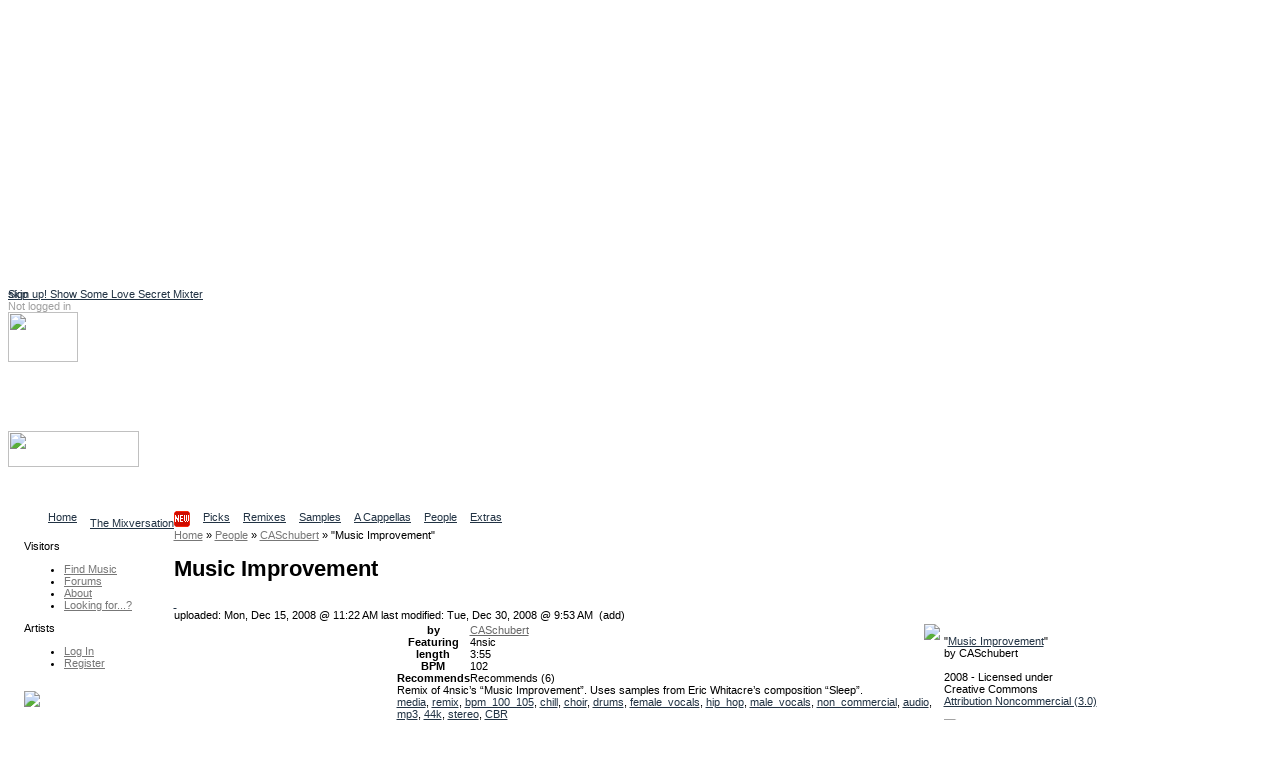

--- FILE ---
content_type: text/html
request_url: http://ccmixter.org/files/CASchubert/18183
body_size: 9831
content:
<!DOCTYPE html PUBLIC "-//W3C//DTD XHTML 1.0 Strict//EN" "http://www.w3.org/TR/xhtml1/DTD/xhtml1-strict.dtd">
<html xmlns="http://www.w3.org/1999/xhtml" 
   xmlns:cc="http://creativecommons.org/ns#"   
   xmlns:dc="http://purl.org/dc/elements/1.1/"
   xml:lang="en" lang="en">
    <head> 
<script async src="https://pagead2.googlesyndication.com/pagead/js/adsbygoogle.js?client=ca-pub-7354461694951132"
     crossorigin="anonymous"></script>
<!-- ccmNotLoggedIn -->
<ins class="adsbygoogle"
     style="display:block"
     data-ad-client="ca-pub-7354461694951132"
     data-ad-slot="6166667105"
     data-ad-format="auto"
     data-full-width-responsive="true"></ins>
<script>
     (adsbygoogle = window.adsbygoogle || []).push({});
</script>

<link rel="stylesheet" href="/ccskins/shared/css/landing_beta.css">	
<script src="https://cdn.tiny.cloud/1/6n5or56yot7as225tzwix18crmgjfw5st8ff0gbkezd17bg9/tinymce/6/tinymce.min.js" referrerpolicy="origin"></script>
  <script src="https://cdn.ckeditor.com/ckeditor5/39.0.1/classic/ckeditor.js"></script>
  <title>ccMixter - Music Improvement</title>
    <meta name="keywords" content="cchost, remix, sharing, media" />
    <meta name="description" content="ccMixter is a community remix site operated by ArtisTech Media, created by Creative Commons" />

<meta name="robots" content="index, follow" />
<meta http-equiv="Content-Type" content="text/html; charset=UTF-8" />
  <!-- Twitter Card Type -->
  <meta name="twitter:card" content="summary_large_image"> <!-- or "summary" for a smaller card -->
  <meta name="twitter:title" content="Music Improvement by CASchubert">	
  <meta name="twitter:description" content="Music by CASchubert available to reuse, remix, and share ">
  <!-- URL of image to be shown in the card (must be absolute) -->
  <meta name="twitter:image" content="https://ccmixter.org/tt34699.jpeg">
  <meta name="twitter:site" content="@ccMixterMusic"><script type="text/javascript">
//<!--
var home_url  = 'https://ccmixter.org/';
var root_url  = 'https://ccmixter.org/';
var query_url = 'https://ccmixter.org/api/query?';
var q         = '?';
var user_name =  null; 



//-->
</script>

    <link rel="alternate" type="application/atom+xml" href="https://ccmixter.org/api/query?limit=12&amp;ids=18183&amp;title=Music+Improvement&amp;f=rss" title="Music Improvement [ RSS 2.0 ]"/>
    <link rel="alternate" type="application/atom+xml" href="https://ccmixter.org/api/query?limit=12&amp;ids=18183&amp;title=Music+Improvement&amp;f=atom" title="Music Improvement [ Atom 1.0 ]"/>
    <script type="text/javascript" src="https://ccmixter.org/ccskins/shared/js/prototype.js" ></script>
    <script type="text/javascript" src="https://ccmixter.org/ccskins/shared/js/selector-addon-v1.js" ></script>
    <script type="text/javascript" src="https://ccmixter.org/ccskins/shared/js/scriptaculous/builder.js" ></script>
    <script type="text/javascript" src="https://ccmixter.org/ccskins/shared/js/scriptaculous/effects.js" ></script>
    <script type="text/javascript" src="https://ccmixter.org/ccskins/shared/js/scriptaculous/controls.js" ></script>
    <script type="text/javascript" src="https://ccmixter.org/ccskins/shared/js/scriptaculous/dragdrop.js" ></script>
    <script type="text/javascript" src="https://ccmixter.org/ccskins/shared/js/strings.js" ></script>
    <script type="text/javascript" src="https://ccmixter.org/ccskins/shared/js/modalbox/modalbox.js" ></script>
    <script type="text/javascript" src="https://ccmixter.org/ccskins/shared/js/cchost.js" ></script>
<!-- layout 24 -->
<style type="text/css">
div#wrapper{float:right;width:100%;margin-left:-160px}
div#content{margin-left:160px;padding-left: 0.5em;}
div#navigation{float:left;width:160px;}
div#extra{float:left;clear:left;width:160px;}
div#footer{clear:both;width:100%}
.menu_group { margin-left: 16px; }
</style><style type="text/css">
.light_bg { background-color: #F0F0F0; }
.light_border { border-color: #FFFFFF; }
.light_color, a.light_color, a.light_color:visited, a.light_color:link  { color: #FFFFFF; }

.dark_bg { background-color: #000000; }
.dark_border { border-color: #000000; }
.dark_color { color: #000000; }

.med_dark_bg { background-color: #555555; }
.med_dark_color { color: #555555; }
.med_dark_border { color: #555555; }

.med_bg { background-color: #BBBBBB; }
.med_color { color: #A0A0A0; }
.med_border { color: #A0A0A0; }

.med_light_bg { background-color: #DDDDDD; }
.med_light_color { color: #CCC; }
.med_light_border { color: #DDDDDD; }

.selected_area { background-color: #000000; color: #FFFFFF; }

a, a:visited, a:link { color: #223344; }

a.cc_user_link, a.cc_user_link:visited, a.cc_user_link:link  { color: #686868; font-weight: normal;}
a.cc_file_link, a.cc_file_link:visited, a.cc_file_link:link  { color: #669966; font-weight: bold; letter-spacing:0.05em;}
.menu_group a.cc_file_link:visited, 
.menu_group a.cc_user_link:visited,
.menu_group a.cc_file_link:link  { font-weight: normal; }
.cc_form a, .client_menu_table a, #extra a, #navigation a, .cc_breadcrumbs a
  { color: #777777; } 
.cc_form a:hover, .client_menu_table a:hover, #extra a:hover, #navigation a:hover, .cc_breadcrumbs a:hover
  { color: black; text-decoration: none; }
</style>
<style type="text/css">
body, td, input, select, option, ul, h1, h2, h3, h4, p, a, a span {
  font-family: Verdana, Geneva, Arial, sans-serif;
}
</style>
<style type="text/css">
body, td, input, select, ul, p {
  font-size: 11px;
}
</style><style type="text/css">
#tabs li {
  float: left;
  display: block;
  padding-right: 13px;
  }
#sub_tabs li {
	display: block;
	float: left;
	margin-right: 9px;
}
</style>
<script type="text/javascript" src="https://ccmixter.org/ccskins/shared/js/round-box.js"></script>
<link rel="stylesheet" type="text/css" href="https://ccmixter.org/ccskins/shared/layouts/box_round.css" title="Default Style" />
<!--[if IE]> 
<link rel="stylesheet" type="text/css" href="https://ccmixter.org/ccskins/shared/layouts/box_round_ie.css" title="Default Style" />
<![endif]-->

<style type="text/css">
.cssbox, .cssbox_body, .cssbox_head, .cssbox_head h2
{ background-image: url('https://ccmixter.org/ccskins/shared/images/backbox-mono.gif') } 
</style>

<!--[if lt IE 7.]> 
<style type="text/css">
.cssbox, .cssbox_body, .cssbox_head, .cssbox_head h2
{ background: transparent; padding: 0px;) } 
.cssbox {
    border: 1px solid #DDD;
    background: #EEE;
    margin: 6px;
    padding: 4px;
}
h2.no_box_header {
    display: none;
}
</style>
<![endif]-->


<script type="text/javascript">
var round_box_enabled = 1;
</script>

<style type="text/css">
a.cc_gen_button {
    display: block;
    background: url('https://ccmixter.org/ccskins/commons/images/button_left.gif') no-repeat left top;
    padding: 0 0 0 5px;
    text-decoration: none;
    color: #666;
    white-space: nowrap;
    font-family: Verdana;
    font-size: 9px;
    font-weight: normal;
    cursor: pointer;
}

a.cc_gen_button span {
    display: block;
    text-align: center;
    padding: 5px 7px 6px 2px;
    background: url('https://ccmixter.org/ccskins/commons/images/button_right.gif') no-repeat right top;
}

a.cc_gen_button:hover {
    background-position: 0% -23px;
    color:black;
	text-decoration: none;
}

a.cc_gen_button:hover span {
    background-position: 100% -23px;
}

td a.small_button { 
   margin-bottom: 8px;
}

a.small_button, #do_remix_search {
	padding: 0px 0px 0px 2px;
	border: 1px solid #888;
	font-weight: normal;
    background: url('https://ccmixter.org/ccskins/commons/images/button_small.gif') no-repeat left top; 
	font-size: 9px;
}

a.small_button:hover, #do_remix_search:hover {
	text-decoration: none;
    background: url('https://ccmixter.org/ccskins/commons/images/button_small_hover.gif') no-repeat right top;
}

a.small_button span, #do_remix_search span {
	padding: 0px 2px 4px 0px;
}

</style>

<style type="text/css">
a.cc_player_button span { display: none; }
</style>
    <link rel="stylesheet" type="text/css" href="https://ccmixter.org/ccskins/shared/js/modalbox/modalbox.css" title="Default Style" />
    <link rel="stylesheet" type="text/css" href="https://ccmixter.org/ccskins/shared/css/shared.css" title="Default Style" />
    <link rel="stylesheet" type="text/css" href="https://ccmixter.org/ccskins/shared/css/cc-format.css" title="Default Style" />
    <link rel="stylesheet" type="text/css" href="https://ccmixter.org/ccskins/shared/css/form.css" title="Default Style" />
    <link rel="stylesheet" type="text/css" href="https://ccmixter.org/ccskins/commons/css/commons.css" title="Default Style" />

<script src='https://www.google.com/recaptcha/api.js'></script>  
<script src="//ajax.googleapis.com/ajax/libs/jquery/1.11.1/jquery.min.js"></script>
<script type="text/javascript">
	var $j = jQuery.noConflict();

  function LoadCCPlusBlock() {
		if (!$j("div.taglinks").length){return;}

    if ($j("div.taglinks").html().indexOf("ccplus") > -1) {
      var NavURL = "http://tunetrack.net/license/" + window.location.host + window.location.pathname;
NavURL = "http://ccmixter.org/media/people/contact/admin?trackRef="; 
NavURL +=   window.location.pathname ; 
      var AppendString = '<div class="box"><h2>CCPlus Licensing</h2><p>Like this song? Click <a href="' + NavURL + '">here to contact us</a> about commercial use.</p>';
	var ccpUrl = "https://ccmixter.org/ccplus-license" ; 
      var AppendString = '<div class="box"><h2>CCPlus Licensing</h2><p>Like this song? Click <a href="' + ccpUrl + '">here</a> for information about commercial use.</p>';
	// cross your fingers ... 
    // create a new XMLHttpRequest object
    let xmlHttp = new XMLHttpRequest();
 
    // open a GET request with the URL
    xmlHttp.open("GET","https://ccmixter.org/_dbsc/pp.html", false);
 
    // send the request
    xmlHttp.send(null);
	AppendString += "<p>If you're already familiar with the CC+ licenses, you can purchase one now: </p>"; 
	AppendString += xmlHttp.responseText ; 
	AppendString += "</div>"; 


//	AppendString += document.open("http://mixter.plus/pp.html") ;
      //get existing license box
      var lBox = $j('#license_info').parent().html();
      $j('#license_info').parent().html(lBox + AppendString);
    }
  }

  var FlashReplaceString = home_url + "api/query/stream.m3u?f=m3u&ids=";

  $j(document).ready(function () {
    LoadCCPlusBlock();
    ProcessIDsList();
    let currentUrl = window.location.pathname;
//    let match = currentUrl.match(/\/people\/([^\/]+)$/);
//    let match = currentUrl.match(/\/people\/([^\/]+)\/?$/);

    let match = currentUrl.match(/\/people\/([^\/]+)(?:\/(profile|uploads|playlists|recommends|reviews)?)?\/?$/);

    if (match) {
        let personName = match[1];
        let titleText = $j("h1.title").text().trim();
/*        let artistLink = $j(`<span class='cc_file_link upload_name' style='font-size:1.2em;color:#669966 !important;'> 
	<a  class='cc_file_link upload_name' href="http://mixter.plus/artist.php?artist=${encodeURIComponent(personName)}">
                                View ${titleText}'s profile at MixterPlus ! 
                             </a></span>`);
*/ 
        // Make an AJAX call to randomTools.php to check the user
        $j.ajax({
            url: `/_dbsc/randomTools.php?usercheck=${encodeURIComponent(titleText)}`,
            method: 'GET',
            dataType: 'json',
            success: function(response) {
		console.log("remix data for " + titleText + " resp mp " + response.mp ) ; 
		console.log(response.uploadData); 
//		console.log(response); 
                // Only append the link if the response is "1"
                if (response.mp == 1) {
                    console.log("randomtools checked out for " + titleText ) ; 
                    let artistLink = $j(`<a class='cc_file_link upload_name' target="_blank" href="http://mixter.plus/artist.php?artist=${encodeURIComponent(personName)}">
                                            View ${titleText}'s profile at MixterPlus! 
                                         </a>`);
			if ( response.uploadData[0].file_name) { // add a player and the artistLink 
	let theTrack = response.uploadData[0] ; 
				console.log("build player for " + response.uploadData.subdir + " / " + response.uploadData.file_name)  ;
	let mruPlayerHtml = "<h3>" + titleText + "'s most recent MixterPlus upload: " ; 
	mruPlayerHtml += "<a class='cc_file_link' target='_blank' href='http://mixter.plus/myTracks.php?id="+ theTrack.ccmId+"'>" + theTrack.title + "</a></h3>"; 
	mruPlayerHtml += '<audio preload="none" controls="" class="track-audio"><source src="https://ccmixter.org/content/' + theTrack.subdir + '/' + theTrack.file_name + '" type="audio/mpeg">Your browser does not support the audio element</audio>'; 
	mruPlayerHtml +=  "<br/>" + `<a class='cc_file_link upload_name' target="_blank" href="http://mi
xter.plus/artist.php?artist=${encodeURIComponent(personName)}">
                                            View ${titleText}'s profile at MixterPlus! 
                                         </a>` ; 
			    $j("h1.title").after(mruPlayerHtml) ; 
//			    $j("h1.title").after(artistLink) ; 
			} else { 
				console.log(" no file_name in m.r. upload") ; 
				console.log(response.uploadData) ; 
	                    // Append the link below the h1.title element
	                    $j("h1.title").after(artistLink);
			}
                }
            },
            error: function() {
                console.error("Error checking user with randomTools.php");
            }
        });


    }
    //may need a second pass
    setTimeout(ProcessIDsList, 1000);
  });

  var ProcessIDsList = function () {
    var IDList = GetIDsList();
    if (IDList.length == 0) {
      return;
    }
    for (var i = 0; i < IDList.length; i++) {
      SetupPlayer(IDList[i]);
    }
  }

  var SetupPlayer = function (DownloadID) {
    var SubmitURL = "https://ccmixter.org/api/query/api?ids=" + DownloadID + "&f=json&dataview=links_dl";

    $j.ajax({
      type: "GET",
      url: SubmitURL,
      contentType: "application/json; charset=utf-8",
      dataType: "json",
      success: function (data) {
        if (data.length > 0) {
          var fileResult = data[0];
          if (fileResult.files.length > 0) {
            var DownloadURL = fileResult.files[0].download_url;
            var ReplaceURL = "_ep_" + DownloadID;
            var ReplaceContent = "<audio preload='none' controls class='track-audio'><source src='" +
              DownloadURL + "' type='audio/mpeg'>Your browser does not support the audio element</audio>\r\n";
            $j("a[id='" + ReplaceURL + "']").parent().html(ReplaceContent);

            document.addEventListener('play', function(e) {
              var audio = document.getElementsByClassName('track-audio');
              for(var i = 0, len = audio.length; i < len;i++) {
                if(audio[i] != e.target) {
                  audio[i].pause();
                }
              }
            }, true);
          }
        }
      },
      error: function (jqXHR, textStatus, errorThrown) {
        //leave it.
      }
    });

  }

  var GetIDsList = function () {
    var IDList = new Array();
    var list = $j("a[href*='m3u']").each(function (index) {
      var IDToProcess = $j(this).attr("href").replace(FlashReplaceString, "");
      IDList.push(IDToProcess);
    });
    return IDList;
  }
</script>
</head><body>
        <div id="beta_message" style="position:absolute;"><a href="https://ccmixter.org/mixup/show_some_love">Sign up! Show Some Love Secret Mixter</a></div>
    
<div class="hide">
  <a href="#content">skip</a>
</div>

<div id="container" style="background-color:white;">

<div id="header" class="light_color">

    <div id="login_info">
    <!-- not logged in -->
        <span class="med_color">Not logged in</span>
        <a class="light_color" href="https://ccmixter.org/login">Log In</a>
            </div>

    <div id="header_search"><img id="header_search_img" height="50" width="70" src="https://ccmixter.org/ccskins/commons/images/find.png" />
    <a class="light_color" id="search_site_link" href="https://ccmixter.org/search"><h3>Search</h3>
    <span class="light_color">Find content</span></a></div>

    
    <h1 id="site_title"><a href="https://ccmixter.org/" title="ccMixter">
        <img src="https://ccmixter.org/mixter-files/images/cc-mixter-logo-new.png" style="width:131px;height:36px"/> 
            </a></h1>

            <div id="site_description">Collaborative Community</div>
        <ul id="tabs">
            <li ><a href="https://ccmixter.org/view/media/home" title="Home page"><span>Home</span></a></li>
            <li ><a href="https://ccmixter.org/view/media/reviews" title="Latest Reviews"><span>The Mixversation<img src='/mixter-files/images/new.png'/></span></a></li>
            <li ><a href="https://ccmixter.org/view/media/picks" title="See picks by the Editorial Staff"><span>Picks</span></a></li>
            <li ><a href="https://ccmixter.org/view/media/remix" title="See the latest remixes"><span>Remixes</span></a></li>
            <li ><a href="https://ccmixter.org/view/media/samples" title="Browse Stems"><span>Samples</span></a></li>
            <li ><a href="https://ccmixter.org/view/media/pells" title="Browse Pells"><span>A Cappellas</span></a></li>
            <li ><a href="https://ccmixter.org/view/media/people" title="See the newest users who uploaded here"><span>People</span></a></li>
            <li ><a href="https://ccmixter.org/view/media/extras" title="Extras goodies"><span>Extras</span></a></li>
        </ul>
    <div class="post_tab_breaker"></div>
</div><!-- header -->

<div style="display:none" id="debug"></div>

    <div id="wrapper">
<div id="content">

<div  class="cc_breadcrumbs"><a  href="https://ccmixter.org/"><span >Home</span></a>  &raquo; <a  href="https://ccmixter.org/people"><span >People</span></a>  &raquo; <a  href="https://ccmixter.org/people/CASchubert"><span >CASchubert</span></a>  &raquo; <span >"Music Improvement"</span></div>    <h1 class="title">Music Improvement </h1>
<a name="content" ></a>
<div id="inner_content">

<!-- template upload_page_pieces.tpl -->
    <style>
        table#upload_page_table td {
            vertical-align: top;
        }
        td#upload_menu_box {
            width: 20%;
        }
        td#upload_sidebar_td {
            width: 30%;
        }
    </style>
        <link rel="stylesheet" type="text/css" title="Default Style" href="https://ccmixter.org/ccskins/shared/css/upload_page.css" />
        <script type="text/javascript">
    var ratings_enabled = '1';
    </script>

            <a class="flag upload_flag" title="Flag this upload for possible violation of terms" href="https://ccmixter.org/flag/upload/18183">&nbsp;</a>
        <div id="date_box">
        uploaded: Mon, Dec 15, 2008 @ 11:22 AM                <span id="modified_date">last modified: Tue, Dec 30, 2008 @ 9:53 AM&nbsp; (add) </span>
            </div>
    <table id="upload_page_table">
        <tr>
            <td  id="upload_menu_box">
            </td>
            <td id="upload_middle_td">
                    <div class="box">
        <img src="https://ccmixter.org/mixter-files/images/mixter-default.gif" style="float:right" />
        <table cellspacing="0" cellpadding="0" id="credit_info">
                    <tr><th>by</th><td><a class="cc_user_link" href="https://ccmixter.org/people/CASchubert">CASchubert</a></td></tr>
                    <tr><th>Featuring</th><td>4nsic</td></tr>
                    <tr><th>length</th><td>3:55</td></tr>
                    <tr><th>BPM</th><td>102</td></tr>
                        <tr><th>Recommends</th>
                <td><div class="rated recommend_block" id="recommend_block_18183">Recommends <span>(6)</span></div></td></tr>
            
        </table>

        Remix of 4nsic&#8217;s &#8220;Music Improvement&#8221;.  Uses samples from Eric Whitacre&#8217;s composition &#8220;Sleep&#8221;.
        <div class="taglinks">
                    <a href="https://ccmixter.org/tags/media">media</a>,             <a href="https://ccmixter.org/tags/remix">remix</a>,             <a href="https://ccmixter.org/tags/bpm_100_105">bpm_100_105</a>,             <a href="https://ccmixter.org/tags/chill">chill</a>,             <a href="https://ccmixter.org/tags/choir">choir</a>,             <a href="https://ccmixter.org/tags/drums">drums</a>,             <a href="https://ccmixter.org/tags/female_vocals">female_vocals</a>,             <a href="https://ccmixter.org/tags/hip_hop">hip_hop</a>,             <a href="https://ccmixter.org/tags/male_vocals">male_vocals</a>,             <a href="https://ccmixter.org/tags/non_commercial">non_commercial</a>,             <a href="https://ccmixter.org/tags/audio">audio</a>,             <a href="https://ccmixter.org/tags/mp3">mp3</a>,             <a href="https://ccmixter.org/tags/44k">44k</a>,             <a href="https://ccmixter.org/tags/stereo">stereo</a>,             <a href="https://ccmixter.org/tags/CBR">CBR</a>        </div>

        <!-- template render_play_link -->
        <div class="playerdiv"><span class="playerlabel">Play</span><a class="cc_player_button cc_player_hear" id="_ep_18183">
            <span>Music Improvement</span></a></div>
        <script type="text/javascript"> $('_ep_18183').href = 'https://ccmixter.org/content/CASchubert/CASchubert_-_Music_Improvement.mp3' </script>
    
        <div class="info_box_clear">&nbsp;</div>
    </div><!-- info box -->

            <div class="box">
        <div id="requested_reviews">The Mixversation<ul>
<li>wellman <a href="https://ccmixter.org/reviews/CASchubert/18183#52389">I love the drums on this track.. could u...</a></li>
<li>J.Lang <a href="https://ccmixter.org/reviews/CASchubert/18183#52434">The drums...Oh Boy the drums= Nice.
Lov...</a></li>
</ul>
<div style="width:25%"><a class="cc_gen_button" href="https://ccmixter.org/reviews/CASchubert/18183"><span>Read all...</span></a></div></div><div id="recommended_by">Recommended by: 
<a href="https://ccmixter.org/people/wellman/recommends">wellman</a>, <a href="https://ccmixter.org/people/mana_junkie/recommends">Mana Junkie</a>, <a href="https://ccmixter.org/people/djlang59/recommends">J.Lang (djlang59)</a>, <a href="https://ccmixter.org/people/scottaltham/recommends">Scott Altham (scottaltham)</a>, <a href="https://ccmixter.org/people/nyx/recommends">Citizen Nyx (nyx)</a>, <a href="https://ccmixter.org/people/weathercock/recommends">weathercock</a></ul></div><p id="nsfw">This upload might be <a href="http://en.wikipedia.org/wiki/NSFW">Not Safe For Work</a></p>        </div>
                </td>
            <td id="upload_sidebar_td">
                    
    <div class="box" id="license_info"
         about="urn:sha1:ZXSM4YUMEWEGDVCDMJLQ3KEVYNBM6HIR"  >
      <p>
        <div id="license_info_t">
            "<a href="https://ccmixter.org/files/CASchubert/18183" rel="cc:attributionURL"><span href="http://purl.org/dc/dcmitype/Sound" property="dc:title" rel="dc:type">Music Improvement</span></a>" <br />
            by            <span property="cc:attributionName"> CASchubert</span><br /><br />
            2008 - Licensed under<br />
            Creative Commons<br />
            <a rel="license" href="http://creativecommons.org/licenses/by-nc/3.0/"
                   title="Attribution Noncommercial  (3.0)">Attribution Noncommercial  (3.0)</a><br /><br />
            <a rel="license" href="http://creativecommons.org/licenses/by-nc/3.0/"
                  title="Attribution Noncommercial  (3.0)"><img title="Attribution Noncommercial  (3.0)"
                  src="https://ccmixter.org/ccskins/shared/images/lics/by-nc-3.png" /></a><br /><br />
            <p id="license_more_info">
                                    <!-- license -->
                    Click <a href="http://creativecommons.org/licenses/by-nc/3.0/">here</a> for how to give credit and other conditions.            </p>
        </div>
      </p>
    </div>

            <div class="box" id="remix_info">
            <img src="https://ccmixter.org/ccskins/shared/images/downloadicon.gif" />
            <h2>Uses samples from:</h2>
                    <div>
              <a class="remix_links cc_file_link" rel="dc:source" href="https://ccmixter.org/files/4nsic/15410">music improvement</a>
              by              <a href="https://ccmixter.org/people/4nsic" class="cc_user_link user_name">FORENSIC</a>
            </div>
                <div id="histogram_link">
          <p>
            <a href="https://ccmixter.org/api/query?t=upload_histogram&ids=18183">Remix History Chart</a>
          </p>
        </div>
        </div>
            <div class="box" id="remix_info">
            <img src="https://ccmixter.org/ccskins/shared/images/uploadicon.gif" />
            <h2>Samples are used in:</h2>
                    <div>
                            <a class="remix_links cc_file_link" href="https://ccmixter.org/files/Vidian/18689">Forest Of Dreams...</a> <span>by</span>
                 <a class="cc_user_link" href="https://ccmixter.org/people/Vidian">Vidian</a>
            </div>
                </div>
                </td>
        </tr>
    </table>
    <!-- template playerembed -->

<link  href="https://ccmixter.org/ccskins/shared/css/playerembed.css" rel="stylesheet" type="text/css" title="Default Style"></link>
<script  type="text/javascript" src="https://ccmixter.org/ccskins/shared/js/playerembed.js"></script>
<script  type="text/javascript" src="https://ccmixter.org/ccskins/shared//js/swfobject.js"></script>
<div  id="flash_goes_here"></div>
<script  type="text/javascript">
    var swfObj = new SWFObject('https://ccmixter.org/cchost_lib/fplayer/ccmixter2.swf', 'uploadMovie', '1', '1', '8', "#FFFFFF" );
    swfObj.addVariable('allowScriptAccess','always');
    swfObj.write('flash_goes_here');
    var flashVersion = deconcept.SWFObjectUtil.getPlayerVersion();
    new ccEmbeddedPlayer( {  }, flashVersion['major'] );
  </script>
    <script type="text/javascript">
    if( window.ccEPlayer )
        ccEPlayer.hookElements($('upload_middle'));
    </script>
    
    <script type="text/javascript">
    function menu_cb(resp) {
        $('upload_menu_box').innerHTML = resp.responseText;
        var dl_hook = new queryPopup("download_hook","download",str_download); 
        dl_hook.height = '550';
        dl_hook.width = '700';
        dl_hook.hookLinks();
        if( window.round_box_enabled )
            cc_round_boxes();
        if( user_name && ratings_enabled )
        {
            null_star = 'https://ccmixter.org/ccskins/shared/images/stars/star-empty.gif';
            full_star = 'https://ccmixter.org/ccskins/shared/images/stars/star-red.gif';
            rate_return_t = 'ratings_stars_user';
            recommend_return_t = 'recommends';
            new userHookup('upload_list', 'ids=18183');
                            playlist_hook_menu();
                    }
    }
    var menu_url = query_url + 't=upload_menu&f=html&ids=18183';
    new Ajax.Request( menu_url, { method: 'get', onComplete: menu_cb } );
    </script>
</div>

</div> <!-- content -->
    </div> <!-- wrapper -->


<div id="navigation">

    
        <div id="menu">

                          <div class="menu_group">
                <p>Visitors</p>
                <ul>                  <li><a href="https://ccmixter.org/find-music" id="mi_find_music">Find Music</a></li>
                                  <li><a href="https://ccmixter.org/forums" id="mi_forums">Forums</a></li>
                                  <li><a href="https://ccmixter.org/about" id="mi_about">About</a></li>
                                  <li><a href="https://ccmixter.org/thread/1921" id="mi_find_everything">Looking for...?</a></li>
                 </ul>
              </div>
                          <div class="menu_group">
                <p>Artists</p>
                <ul>                  <li><a href="https://ccmixter.org/media/login" id="mi_login">Log In</a></li>
                                  <li><a href="https://ccmixter.org/register" id="mi_register">Register</a></li>
                 </ul>
              </div>
            
        </div> <!-- end of menu -->

        </div>

<div id="extra">
          <div class="menu_group">        
          <p>
<a href="http://dig.ccmixter.org"><img width=80% src="https://ccmixter.org/mixter-files/images/digSidebar.png"></a>
<ul><li>
Search our archives for<br>
music for your video,<br>
podcast or school project<br>
at <a href="http://dig.ccmixter.org" style="font-weight:bold;text-decoration:underline;color:blue;">dig.ccMixter</a></li></ul>
</p>        </div>
            <div class="menu_group">        
                  </div>
            <div class="menu_group">        
          
<p>New Remixes</p>
<ul>
   <li><a href="https://ccmixter.org/files/speck/70546" class="cc_file_link">Floral</a></li>
   <li><a href="https://ccmixter.org/files/Coruscate/70544" class="cc_file_link">Geppetto V4 S...</a></li>
   <li><a href="https://ccmixter.org/files/zep_hurme/70543" class="cc_file_link">Rescue Me (My...</a></li>
   <li><a href="https://ccmixter.org/files/BOCrew/70539" class="cc_file_link">Let's be Huma...</a></li>
   <li><a href="https://ccmixter.org/files/rewob/70527" class="cc_file_link">Under the Sta...</a></li>
<li><a href="https://ccmixter.org/view/media/remix/latest" class="cc_more_menu_link">More new remixes</a></li>
</ul>        </div>
            <div class="menu_group">        
          <p>New Uploads</p>
<ul>
   <li><a href="http://ccmixter.org/ghostly/files/speck/70546" class="cc_file_link">Floral</a></li>
   <li><a href="http://ccmixter.org/ghostly/files/Coruscate/70544" class="cc_file_link">Geppetto V4 S...</a></li>
   <li><a href="http://ccmixter.org/ghostly/files/zep_hurme/70543" class="cc_file_link">Rescue Me (My...</a></li>
   <li><a href="http://ccmixter.org/ghostly/files/BOCrew/70539" class="cc_file_link">Let's be Huma...</a></li>
   <li><a href="http://ccmixter.org/ghostly/files/demon_pussy_collective/70538" class="cc_file_link">An Acre Or Tw...</a></li>
<li><a href="https://ccmixter.org/files" class="cc_more_menu_link">More new uploads</a></li>
</ul>        </div>
            <div class="menu_group">        
          <p>Editors' Picks</p>
<ul>
   <li><a href="http://ccmixter.org/ghostly/files/zep_hurme/70507" class="cc_file_link">Queen Of Karm...</a></li>
   <li><a href="http://ccmixter.org/ghostly/files/VJ_Memes/70472" class="cc_file_link">Time Machine</a></li>
   <li><a href="http://ccmixter.org/ghostly/files/rewob/70444" class="cc_file_link">Happiness Dee...</a></li>
   <li><a href="http://ccmixter.org/ghostly/files/snowflake/70441" class="cc_file_link">New Year Begi...</a></li>
   <li><a href="http://ccmixter.org/ghostly/files/Radioontheshelf/70301" class="cc_file_link">Yorke And Lou</a></li>
<li><a href="https://ccmixter.org/editorial/picks" class="cc_more_menu_link">More picks...</a></li>
</ul>        </div>
            <div class="menu_group">        
          
<p>Highest Rated</p>
<ul>
  <li><a class="cc_file_link" href="https://ccmixter.org/files/zep_hurme/70507">Queen Of K...</a></li>
  <li><a class="cc_file_link" href="https://ccmixter.org/files/bblohowiak/70508">Finish Lin...</a></li>
  <li><a class="cc_file_link" href="https://ccmixter.org/files/Radioontheshelf/70510">A Few Minu...</a></li>
  <li><a class="cc_file_link" href="https://ccmixter.org/files/Zenboy1955/70514">Life Is St...</a></li>
  <li><a class="cc_file_link" href="https://ccmixter.org/files/JeffSpeed68/70511">Do I Wanna...</a></li>
  <li><a class="cc_file_link" href="https://ccmixter.org/files/admiralbob77/70506">Weather Yo...</a></li>
</ul>        </div>
            <div class="menu_group">        
          
<p>Recent Reviewers</p>
<ul>
<li><a href="https://ccmixter.org/reviews/demon_pussy_collective/70537#286558">Kara Square</a></li>
<li><a href="https://ccmixter.org/reviews/Zenboy1955/70514#286544">spinningmerka...</a></li>
<li><a href="https://ccmixter.org/reviews/Coruscate/70522#286531">Bluemillenium</a></li>
<li><a href="https://ccmixter.org/reviews/admiralbob77/70506#286530">Rewob</a></li>
<li><a href="https://ccmixter.org/reviews/bblohowiak/70508#286526">cdk</a></li>
<li><a href="https://ccmixter.org/reviews/speck/70519#286524">Zenboy1955</a></li>
<li><a href="https://ccmixter.org/reviews/speck/70519#286521">Martijn de Bo...</a></li>
<li><a href="https://ccmixter.org/reviews" class="cc_more_menu_link">More reviews...</a></li>
</ul>        </div>
            <div class="menu_group">        
          
<p>Support ccMixter</p>
<ul><li>
<a href="/keep-ccmixter-open-and-free"><img src="/mixter-files/images/ccmixter_logo_88x31.jpg" alt="Support ccMixter"/></a>
</li></ul>        </div>
            <div class="menu_group">        
              <p>Syndication</p>
    <ul>
            <li><a rel="alternate" type="application/atom+xml" href="https://ccmixter.org/api/query?limit=12&amp;ids=18183&amp;title=Music+Improvement&amp;f=rss" title="Music Improvement [ RSS 2.0 ]"><img src="https://ccmixter.org/ccskins/shared/images/feed-icon16x16.png" title="[ RSS 2.0 ]" /> Music Improvement</a></li>
            <li><a rel="alternate" type="application/atom+xml" href="https://ccmixter.org/api/query?limit=12&amp;ids=18183&amp;title=Music+Improvement&amp;f=atom" title="Music Improvement [ Atom 1.0 ]"><img src="https://ccmixter.org/ccskins/shared/images/feed-atom16x16.png" title="[ Atom 1.0 ]" /> Music Improvement</a></li>
        </ul>
        </div>
    </div>

<div id="footer" class="med_light_bg">
  <div id="license"><p><a href="https://creativecommons.org/licenses/by-nc/4.0/">

<img alt="Creative Commons License" style="border-width:0" src="https://ccmixter.org/cc3.png" />

</a>

<br />This text and images on this site are licensed under a 

<a href="https://creativecommons.org/licenses/by-nc/4.0/">Creative Commons Attribution-Noncommercial 4.0 International License</a>.</a></li>

</p></div>
  <p><img style="display:none" src="https://ccmixter.org/mixter-files/images/cc-mixter-sq-logo.png" />This site uses <a href="http://wiki.creativecommons.org/CcHost">ccHost</a>, licensed under <a href="http://creativecommons.org/licenses/GPL/2.0/">CC-GNU-GPL</a>, which is a product of the <a href="http://sourceforge.net/projects/cctools/">ccTools</a> project and uses <a href="http://getid3.sourceforge.net/">GetID3</a>. This site is sponsored by <a href="http://artistechmedia.com/">ArtisTech Media</a>. By using this site, you agree to our <a href="/terms">Terms of Use</a> and <a href="/privacy">Privacy Policy</a>. 

<br /><br />Please note our <a href="/credits">site credits</a>. Contact: <a href="/media/people/contact/admin">site administrator</a>.<br /><br />

<div class="hide" style="font-size:1px;">

<a href="/emails/indexe.php?index=16396058" rel="nofollow" id="__cnt_st">&nbsp;</a>

<script>
     (adsbygoogle = window.adsbygoogle || []).push({});
</script>
</div>

</a></li></p>
</div><!-- footer -->


</div> <!-- container -->



<script type="text/javascript"> 
    new modalHook( [ 'search_site_link' ]);  
    $$('.selected_tab a').each( function(e) { e.style.cursor = 'default'; e.href = 'javascript:// disabled'; } );
cc_round_boxes();</script>

<!--[if lt IE 7.]>
<script defer type="text/javascript" src="https://ccmixter.org/ccskins/shared/js/pngfix.js"></script>
<![endif]-->

</body></html>


--- FILE ---
content_type: text/html; charset=utf-8
request_url: https://www.google.com/recaptcha/api2/aframe
body_size: -86
content:
<!DOCTYPE HTML><html><head><meta http-equiv="content-type" content="text/html; charset=UTF-8"></head><body><script nonce="NwnZcErvM6BjIX12gqDgMQ">/** Anti-fraud and anti-abuse applications only. See google.com/recaptcha */ try{var clients={'sodar':'https://pagead2.googlesyndication.com/pagead/sodar?'};window.addEventListener("message",function(a){try{if(a.source===window.parent){var b=JSON.parse(a.data);var c=clients[b['id']];if(c){var d=document.createElement('img');d.src=c+b['params']+'&rc='+(localStorage.getItem("rc::a")?sessionStorage.getItem("rc::b"):"");window.document.body.appendChild(d);sessionStorage.setItem("rc::e",parseInt(sessionStorage.getItem("rc::e")||0)+1);localStorage.setItem("rc::h",'1769777675210');}}}catch(b){}});window.parent.postMessage("_grecaptcha_ready", "*");}catch(b){}</script></body></html>